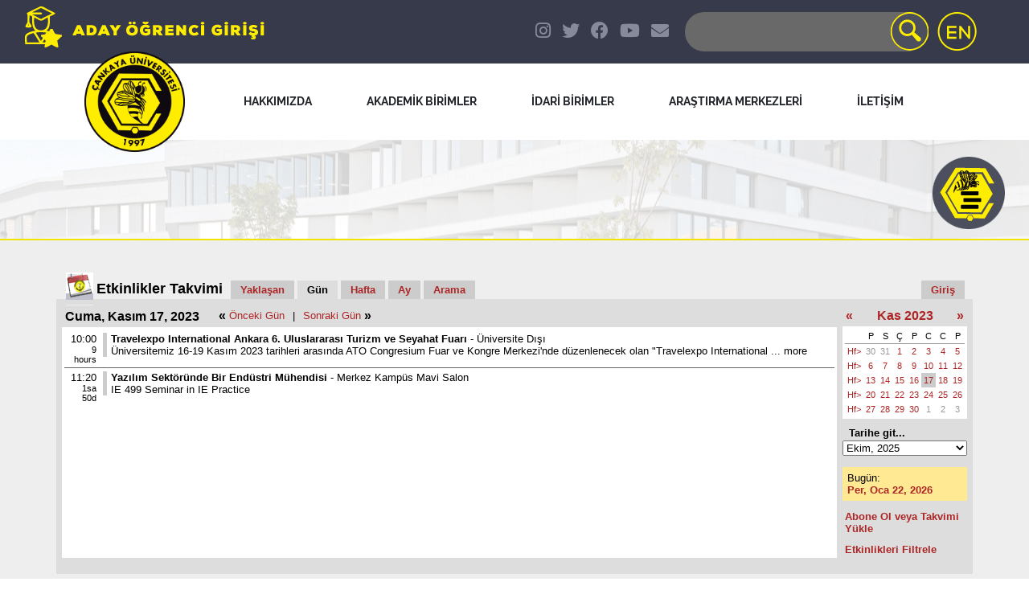

--- FILE ---
content_type: text/html; charset=UTF-8
request_url: https://www.cankaya.edu.tr/takvim/main.php?calendarid=default&view=day&timebegin=2023-11-17+12%3A00%3A00
body_size: 9782
content:
<!DOCTYPE HTML PUBLIC "-//W3C//DTD HTML 4.01 Transitional//EN">
	<html>
		<head>
		<title>Etkinlikler Takvimi Gün: Cuma, Kasım 17, 2023 &Ccedil;ankaya &Uuml;niversitesi</title>
		<meta http-equiv="Content-Type" content="text/html; charset=UTF-8">
		<meta content="en-us" http-equiv=language>
					<meta name="robots" content="noindex,follow">
				<link rel="alternate" type="application/rss+xml" title="" href="https://www.cankaya.edu.tr/takvim/export/export.php?calendarid=default&format=rss2_0&timebegin=upcoming">
		<script type="text/javascript" src="scripts/browsersniffer.js"></script>
		<script type="text/javascript" src="scripts/general.js"></script>
		<script type="text/javascript" src="scripts/update.js"></script>
		<script type="text/javascript" src="scripts/colorpicker/colorpicker.js"></script>
		<script type="text/javascript"><!--
		// If the browser does not support try/catch, then do not let it run the ChangeCalendar() scripts.
		if (is_ie3 || is_ie4 || is_js < 1.3) {
			document.write("<s"+"cript type=\"text/javascript\">function ChangeCalendar() { return true; }</s"+"cript>");
		}
		else {
			document.write("<s"+"cript type=\"text/javascript\" src=\"scripts/http.js\"></s"+"cript>");
			document.write("<s"+"cript type=\"text/javascript\" src=\"scripts/main.js\"></s"+"cript>");
		}
		//--></script>
		<!--[if lt IE 7]><style type="text/css">img, .png { behavior: url(scripts/iepngfix.htc); }</style><![endif]-->
		<!--<link href="stylesheet.php" rel="stylesheet" type="text/css">-->
		<link href="calendar.css.php" rel="stylesheet" type="text/css" media="screen">
		<link href="print.css" rel="stylesheet" type="text/css" media="print">
		<!--[if lte IE 6]><style>
		#RightColumn #MonthTable div.DayNumber a { height: 1em; }
		</style><![endif]-->
		
<!-- Start Calendar HTML Header -->
        <meta name="google-site-verification" content="t64Oikbu4jkgKhtFqJ6GKgdqoG16NvEZchgnFXL6LCs" />
        <meta name="msvalidate.01" content="2C392767628B2A5E1E87C0547D1C649C" />
        <meta name="yandex-verification" content="9d4f085999a3fc23" />
        <!-- Google Tag Manager -->
    <!-- Global site tag (gtag.js) - Google Analytics -->
    <script async src="https://www.googletagmanager.com/gtag/js?id=UA-3364871-1"></script>
    <script>
      window.dataLayer = window.dataLayer || [];
      function gtag(){dataLayer.push(arguments);}
      gtag('js', new Date());

      gtag('config', 'UA-3364871-1');
    </script>
        <!-- End Google Tag Manager -->
        <!-- Facebook Pixel Code -->
        <script>
        !function(f,b,e,v,n,t,s)
        {if(f.fbq)return;n=f.fbq=function(){n.callMethod?
        n.callMethod.apply(n,arguments):n.queue.push(arguments)};
        if(!f._fbq)f._fbq=n;n.push=n;n.loaded=!0;n.version='2.0';
        n.queue=[];t=b.createElement(e);t.async=!0;
        t.src=v;s=b.getElementsByTagName(e)[0];
        s.parentNode.insertBefore(t,s)}(window,document,'script',
        'https://connect.facebook.net/en_US/fbevents.js');
         
        fbq('init', '554221798817305');
        fbq('track', 'PageView');
        </script>
        <noscript>
        <img height="1" width="1"
        src="https://www.facebook.com/tr?id=554221798817305&ev=PageView
        &noscript=1"/>
        </noscript>
        <!-- End Facebook Pixel Code -->

        <meta charset="UTF-8">

    <title>Çankaya Üniversitesi</title>
        <meta name="keywords" content="Çankaya Üniversitesi,üniversite,vakıf üniversitesi,Çankaya,Cankaya,eğitim,Türkiye Erasmus,Ankara 
Erasmus,Erasmus,araştırma,bilim,konferans,sempozyum,lisans,yüksek lisans,master,doktora,enstitü,fen bilimleri,sosyal bilimler,kütüphane,bilgi işlem,spor,basketbol,spor kulübü,uluslararası 
ilişkiler ofisi" />

        <meta name="description" content="Çankaya Üniversitesi Web Sitesi. Sıtkı Alp Eğitim Vakfı tarafından 1997 yılında kurulan Çankaya Üniversitesi 1997-1998 öğretim yılında faaliyetine 
başlamıştır. Üniversitemiz 5 fakülte,2 enstitü,2 meslek yüksekokulu ve 7 araştırma uygulama merkezi ile hizmet vermektedir." />

        <meta name="author" content="Çankaya Üniversitesi Bilgi İşlem Müdürlüğü" />
        <meta name="ROBOTS" content="ALL" />

        <meta name="viewport" content="width=device-width, initial-scale=1, maximum-scale=1">
    <link rel="stylesheet" href="https://www.cankaya.edu.tr/css/font-mavenpro.css">

    <link rel="manifest" href="https://www.cankaya.edu.tr/site.webmanifest">
    <link rel="icon" href="https://www.cankaya.edu.tr/favicon.ico" type="image/x-icon" />

    <link rel="stylesheet" href="https://www.cankaya.edu.tr/css/normalize.css">
    <link rel="stylesheet" href="https://www.cankaya.edu.tr/css/main.css">
    <link rel="stylesheet" href="https://www.cankaya.edu.tr/css/bootstrap.min.css">
    <link rel="stylesheet" href="https://www.cankaya.edu.tr/css/style2020.css">
    <link rel="stylesheet" href="https://www.cankaya.edu.tr/css/cookiealert.css">

    <link href="https://www.cankaya.edu.tr/css/lightslider.css" rel="stylesheet" />

    <script src='https://www.cankaya.edu.tr/js/jquery.min.js'></script>
    <script src='https://www.cankaya.edu.tr/js/bootstrap.min.js'></script>
    <script src="https://www.cankaya.edu.tr/js/fontawesome.js"></script>
    <script src="https://www.cankaya.edu.tr/js/script.js"></script>

    <script src="https://www.cankaya.edu.tr/js/lightslider.js"></script>

    <script>
        $(document).ready(function () {
            $('#duyuru').lightSlider({
                gallery: false,
                item: 1,
                thumbItem: 0,
                slideMargin: 0,
                speed: 500,
                auto: true,
                loop: true,
                onSliderLoad: function () {
                    $('#duyuru').removeClass('cS-hidden');
                }
            });
            $('#haber').lightSlider({
                gallery: false,
                item: 1,
                thumbItem: 0,
                slideMargin: 0,
                speed: 500,
                auto: true,
                loop: true,
                onSliderLoad: function () {
                    $('#haber').removeClass('cS-hidden');
                }
            });
            $('#etkinlik').lightSlider({
                gallery: false,
                item: 1,
                thumbItem: 0,
                slideMargin: 0,
                speed: 500,
                auto: true,
                loop: true,
                onSliderLoad: function () {
                    $('#etkinlik').removeClass('cS-hidden');
                }
            });
        });
    </script>

    <script>
        $(document).ready(function () {
            $("#rightBtn").slideUp(100).delay(500).fadeIn(1000);
        });

        function showMenu() {
            if (window.matchMedia('(max-width: 768px)').matches) {
                document.getElementById('rightNavbar').style.width = '215px';
            } else if (window.matchMedia('(min-width: 769px)').matches) {
                document.getElementById('rightNavbar').style.width = '225px';
            }
        }

        function closeMenu() {
            document.getElementById('rightNavbar').style.width = '0px';
        }

        function scrollFunction() {
            document.getElementById('rightNavbar').style.width = '0px';
        }
    </script>
<!-- End Calendar HTML Header -->

	</head>
	<!--<body leftMargin="0" topMargin="0" marginheight="0" marginwidth="0">-->
	
		
<!-- Start Calendar Header -->
<body onscroll="scrollFunction()">
    <div id="rightBtn" title="HIZLI MENÜ" onmouseover="showMenu()" onclick="showMenu()"></div>
    <div id="rightNavbar" onmouseleave="closeMenu()">
        <a class="closebtn" onclick="closeMenu()">&times;</a>
        <div style="height:20px"></div>
        <a href="https://webmail.cankaya.edu.tr/"> WEB MAIL</a>
        <a href="https://www.cankaya.edu.tr/arama/rehberara.php"> TELEFON REHBERİ</a>
        <a href="https://sql.cankaya.edu.tr/"> ÖĞRENCİ BİLGİ SİSTEMİ</a>
        <a href="https://www.cankaya.edu.tr/dersler/index.php"> AÇILAN DERSLER</a>
        <a href="https://webonline.cankaya.edu.tr/"> UZAKTAN EĞİTİM</a>
        <a href="https://www.cankaya.edu.tr/kampuste_yasam/index.php"> KAMPÜSTE YAŞAM</a>
        <a href="http://www.cankaya-elibrary.com/Cankaya"> KÜTÜPHANE PORTALI</a>
        <a href="https://www.cankaya.edu.tr/duyuru/servis.php"> ULAŞIM</a>
    </div>
     <div class="container-fluid" style="background-color: #373a4b!important;">
        <div class="row">
            <div class="col-xs-12 col-md-6">
                <div class="top__left">
                    <a class="nav-link" href="http://aday.cankaya.edu.tr/">
                        <img class="adayLogo" src="https://www.cankaya.edu.tr/img/aday.png" alt="Aday Öğrenci">
                    </a>
                </div>
            </div>
            <div class="col-xs-12 col-md-6 col-centered">
                <div class="top__right">
                    <div class="form-inline my-2 my-lg-0">
                        <div class="input-group">
                            <div class="social-icons">
                                <a href="https://www.instagram.com/cankaya_universitesi/" target="_blank" class="fab fa-instagram social"></a>
                                <a href="https://twitter.com/cankayau" target="_blank" class="fab fa-twitter social"></a>
                                <a href="https://www.facebook.com/universitycankaya" target="_blank" class="fab fa-facebook social"></a>
                                <a href="https://www.youtube.com/channel/UC-tjT4BTXFKG62681-EVtIg" target="_blank" class="fab fa-youtube social"></a>
                                <a href="mailto:webadmin@cankaya.edu.tr" target="_blank" class="fa fa-envelope social"></a>
                            </div>
                            <div class="input-group">
                                <form class="form-inline" role="search" action="https://www.google.com/search" style="margin-block-end:0px;">
                                                                        <input type=hidden name=domains value="cankaya.edu.tr" />
                                                <input id=esc type=hidden name=sitesearch value="cankaya.edu.tr" checked >
                                    <input name="q" class="searchInput" type="text" placeholder="" aria-label="Search" />
                                    <input class="search" type="image" src="https://www.cankaya.edu.tr/img/btn-search2.png">
                                    
                                </form>
                                                                <a href="http://www.cankaya.edu.tr/index_en.php" class="languageBtn"><img src="https://www.cankaya.edu.tr/img/en.png"></a>
                            </div>
                        </div>
                    </div>
                </div>
            </div>
        </div>
    </div>

    <header class="light">
        <div class="container-fluid">
            <div class="row">
                <nav role="navigation">
                    <a href="javascript:void(0);" class="ic menu" tabindex="1">
                        <span class="line"></span>
                        <span class="line"></span>
                        <span class="line"></span>
                    </a>
                    <a href="javascript:void(0);" class="ic close"></a>
                    <a href="https://www.cankaya.edu.tr/">
                        <img id="logo" src="https://www.cankaya.edu.tr/img/logo.png" alt="Çankaya Logo">
                    </a>
                    <ul class="main-nav">
                        <li class="top-level-link">
                            <a class="mega-menu"><span>HAKKIMIZDA</span></a>
                            <div class="sub-menu-block">
                                <div class="row">
                                    <div class="col-md-4 col-lg-4 col-xl-4 col-sm-12 column">
                                        <h2 class="sub-menu-head">Üniversite Hakkında</h2>
                                        <ul class="sub-menu-lists">
                                            <li><a href="https://www.cankaya.edu.tr/universite/tarihce.php">Tarihçe</a></li>
                                            <li><a href="https://www.cankaya.edu.tr/universite/genelbilgiler.php">Genel Bilgiler</a></li>
                                            <li><a href="https://www.cankaya.edu.tr/universite/misyonvizyon.php">Vizyon, Misyon ve Temel Değerler</a></li>
                                            <li><a href="https://www.cankaya.edu.tr/universite/mutevelli.php">Mütevelli Heyeti</a></li>
                                            <li><a href="https://www.cankaya.edu.tr/universite/mutevelli-baskani-mesaji.php">Mütevelli Heyeti Başkanının Mesajı</a></li>
                                            <li><a href="https://www.cankaya.edu.tr/universite/rektor-mesaji.php">Rektörün Mesajı</a></li>
                                            <li><a href="https://www.cankaya.edu.tr/images/Organizasyon_Semasi.jpg">Organizasyon Şeması</a></li>
                                        </ul>
                                    </div>
                                    <div class="col-md-4 col-lg-4 col-xl-4 col-sm-12 column">
                                        <h2 class="sub-menu-head">Üniversite Yönetimi</h2>
                                        <ul class="sub-menu-lists">
                                            <li><a href="http://rektorluk.cankaya.edu.tr">Rektörlük</a></li>
                                            <li><a href="http://rektorluk.cankaya.edu.tr">Rektör Yardımcılıkları</a></li>
                                            <li><a href="http://genelsekreterlik.cankaya.edu.tr/">Genel Sekreterlik</a></li>
                                            <li><a href="https://www.cankaya.edu.tr/universite/senato.php">Senato Üyeleri</a></li>
                                            <li><a href="https://www.cankaya.edu.tr/universite/ykurulu.php">Üniversite Yönetim Kurulu Üyeleri</a></li>
                                            <li><a href="https://www.cankaya.edu.tr/universite/akademik.php">Akademik Yöneticiler</a></li>
                                            <li><a href="https://www.cankaya.edu.tr/universite/idari.php">İdari Yöneticiler</a></li>
                                            <li><a href="http://etik.cankaya.edu.tr/">Bilimsel Araştırma ve Yayın Etiği Kurulu</a></li>
                                        </ul>
                                    </div>
                                    <div class="col-md-4 col-lg-4 col-xl-4 col-sm-12 column">
                                        <h2 class="sub-menu-head">Mevzuat</h2>
                                        <ul class="sub-menu-lists">
                                            <li><a href="http://kutuphane.cankaya.edu.tr/yonetmelikler/">Yönetmelikler</a></li>
                                            <li><a href="http://kutuphane.cankaya.edu.tr/yonergeler/">Yönergeler</a></li>
                                            <li><a href="https://pdb.cankaya.edu.tr/is-sagligi-ve-guvenligi/">İş Sağlığı ve Güvenliği</a></li>
                                            <li><a href="http://kalite.cankaya.edu.tr/kisisel-verilerin-korunmasi/">Kişisel Verilerin Korunması Kanunu</a></li>
                                            <li><a href="http://kalite.cankaya.edu.tr/">Kalite Güvence Sistemi</a></li>
                                        </ul>
                                    </div>
                                </div>
                            </div>
                        </li>

                        <li class="top-level-link">
                            <a class="mega-menu"><span>AKADEMİK BİRİMLER</span></a>
                            <div class="sub-menu-block">
                                <div class="row">
                                    <div class="col-md-4 col-lg-4 col-xl-4 col-sm-12 column">
                                        <h2 class="sub-menu-head"><a href="http://fef.cankaya.edu.tr/">Fen-Edebiyat Fakültesi</a></h2>
                                        <ul class="sub-menu-lists">
                                            <li><a href="http://ell.cankaya.edu.tr/">İngiliz Dili ve Edebiyatı Bölümü</a></li>
                                            <li><a href="http://math.cankaya.edu.tr/">Matematik Bölümü</a></li>
                                            <li><a href="http://mtb.cankaya.edu.tr/">İngilizce Mütercim ve Tercümanlık</a></li>
                                            <li><a href="http://psy.cankaya.edu.tr/">Psikoloji Bölümü</a></li>
                                        </ul>
                                        <br />
                                        <h2 class="sub-menu-head"><a href="http://iibf.cankaya.edu.tr/">İktisadi ve İdari Bilimler Fakültesi</a></h2>
                                        <ul class="sub-menu-lists">
                                            <li><a href="http://bf.cankaya.edu.tr/">Bankacılık ve Finans Bölümü</a></li>
                                            <li><a href="http://hir.cankaya.edu.tr/">Halkla İlişkiler ve Reklamcılık Bölümü</a></li>
                                            <li><a href="http://iktisat.cankaya.edu.tr/">İktisat Bölümü</a></li>
                                            <li><a href="http://man.cankaya.edu.tr/">İşletme Bölümü</a></li>
                                            <li><a href="http://sbu.cankaya.edu.tr/">Siyaset Bilimi ve Uluslararası İlişkiler Bölümü</a></li>
                                            <li><a href="http://intt.cankaya.edu.tr/">Uluslararası Ticaret ve Finansman Bölümü</a></li>
                                        </ul>
                                        <br />
                                        <h2 class="sub-menu-head"><a href="http://hukuk.cankaya.edu.tr/">Hukuk Fakültesi</a></h2>
                                        <ul class="sub-menu-lists">
                                            <li><a href="http://hukuk.cankaya.edu.tr/">Hukuk</a></li>
                                        </ul>
                                    </div>
                                    <div class="col-md-4 col-lg-4 col-xl-4 col-sm-12 column">
                                        <h2 class="sub-menu-head"><a href="http://mimarlik.cankaya.edu.tr/">Mimarlık Fakültesi</a></h2>
                                        <ul class="sub-menu-lists">
                                            <li><a href="http://inar.cankaya.edu.tr/">İç Mimarlık Bölümü</a></li>
                                            <li><a href="http://arch.cankaya.edu.tr/">Mimarlık Bölümü</a></li>
                                            <li><a href="http://crp.cankaya.edu.tr/">Şehir ve Bölge Planlama Bölümü</a></li>
                                        </ul>
                                        <br />
                                        <h2 class="sub-menu-head"><a href="http://muhf.cankaya.edu.tr/">Mühendislik Fakültesi</a></h2>
                                        <ul class="sub-menu-lists">
                                            <li><a href="http://ceng.cankaya.edu.tr/">Bilgisayar Mühendisliği Bölümü</a></li>
                                            <li><a href="http://ece.cankaya.edu.tr/">Elektronik ve Haberleşme Mühendisliği Bölümü</a></li>
                                            <li><a href="http://eee.cankaya.edu.tr/">Elektrik-Elektronik Mühendisliği Bölümü</a></li>
                                            <li><a href="http://ie.cankaya.edu.tr/index_tr.html">Endüstri Mühendisliği Bölümü</a></li>
                                            <li><a href="http://ce.cankaya.edu.tr/">İnşaat Mühendisliği Bölümü</a></li>
                                            <li><a href="http://me.cankaya.edu.tr/">Makine Mühendisliği Bölümü</a></li>
                                            <li><a href="http://malzeme.cankaya.edu.tr/">Malzeme Bilimi ve Mühendisliği Bölümü</a></li>
                                            <li><a href="http://mece.cankaya.edu.tr/">Mekatronik Mühendisliği Bölümü</a></li>
                                            <li><a href="http://yazilim.cankaya.edu.tr/">Yazılım Mühendisliği Bölümü</a></li>
                                        </ul>
                                    </div>
                                    <div class="col-md-4 col-lg-4 col-xl-4 col-sm-12 column">
                                        <h2 class="sub-menu-head"><a href="https://www.cankaya.edu.tr/akademik_birimler/enstituler.php">Enstitüler</a></h2>
                                        <ul class="sub-menu-lists">
                                            <li><a href="http://fbe.cankaya.edu.tr/">Fen Bilimleri Enstitüsü</a></li>
                                            <li><a href="http://sbe.cankaya.edu.tr/">Sosyal Bilimler Enstitüsü</a></li>
                                        </ul>
                                        <br />
                                        <ul class="sub-menu-lists">
                                            <li><a href="http://adalet.cankaya.edu.tr/">Adalet Meslek Yüksekokulu</a></li>
                                            <li><a href="http://myo.cankaya.edu.tr/">Çankaya Meslek Yüksekokulu</a></li>
                                            <li><a href="http://odb.cankaya.edu.tr/">Ortak Dersler Bölümü</a></li>
                                            <li><a href="http://ydb.cankaya.edu.tr/">Yabancı Diller Bölümü</a></li>
                                            <li style="padding-top:10px;">
                                                <a href="https://www.cankaya.edu.tr/akademik_takvim/index.php"><i class="fa fa-calendar-alt" style="font-size:24px;"></i> Akademik Takvim</a>
                                            </li>
                                            <li style="padding-top:10px;">
                                                <a href="https://www.cankaya.edu.tr/yeterlilikler/"><i class="fa fa-align-justify" style="font-size:24px;"></i> Akademik Yeterlilikler</a>
                                            </li>
                                            <li style="padding-top:10px;">
                                                <a href="https://bilgipaketi.cankaya.edu.tr/Home"><i style="font-size: 24px;" class="fa fa-info-circle"></i> Bilgi Paketi</a>
                                            </li>
                                            <li style="padding-top:10px;">
                                                <a href="https://www.cankaya.edu.tr/dersler/"><i style="font-size: 24px;" class="fa fa-folder-open"></i> Açılan Dersler</a>
                                            </li>
                                            <li style="padding-top:10px;">
                                                <a href="https://webonline.cankaya.edu.tr/"><i class="fa fa-laptop" style="font-size:24px;"></i> Webonline</a>
                                            </li>
                                            <li style="padding-top:10px;">
                                                <a href="https://www.cankaya.edu.tr/konfs_ve_semps/index.php"><i class="fa fa-certificate" style="font-size:24px;"></i> Konferanslar</a>
                                            </li>
                                        </ul>
                                    </div>
                                </div>

                            </div>
                        </li>

                        <li class="top-level-link">
                            <a class="mega-menu"><span>İDARİ BİRİMLER</span></a>
                            <div class="sub-menu-block">
                                <div class="row">
                                    <div class="col-md-4 col-lg-4 col-xl-4 col-sm-12 column">
                                        <h2 class="sub-menu-head">Daire Başkanlıkları</h2>
                                        <ul class="sub-menu-lists">
                                            <li><a href="http://bim.cankaya.edu.tr/">Bilgi İşlem Daire Başkanlığı</a></li>
                                            <li><a href="http://bmidb.cankaya.edu.tr/">Bütçe ve Mali İşler Daire Başkanlığı</a></li>
                                            <li><a href="http://oim.cankaya.edu.tr/">Öğrenci İşleri Daire Başkanlığı</a></li>
                                            <li><a href="http://pdb.cankaya.edu.tr/">Personel Daire Başkanlığı</a></li>
                                            <li><a href="http://tanitimvekulturdairebaskanligi.cankaya.edu.tr/">Tanıtım ve Kültür Daire Başkanlığı</a></li>
                                        </ul>
                                    </div>
                                    <div class="col-md-4 col-lg-4 col-xl-4 col-sm-12 column">
                                        <h2 class="sub-menu-head">Müdürlükler</h2>
                                        <ul class="sub-menu-lists">
                                            <li><a href="http://bim.cankaya.edu.tr/">Bilgi İşlem Şube Müdürlüğü</a></li>
                                            <li><a href="http://bmm.cankaya.edu.tr/">Bütçe ve Muhasebe Müdürlüğü</a></li>
                                            <li><a href="http://dhm.cankaya.edu.tr/">Destek Hizmetleri Müdürlüğü</a></li>
                                            <li><a href="http://iro.cankaya.edu.tr/">Dış İlişkiler ve Erasmus Müdürlüğü</a></li>
                                            <li><a href="http://dm.cankaya.edu.tr/">Donatım Müdürlüğü</a></li>
                                            <li><a href="http://gm.cankaya.edu.tr/">Güvenlik Müdürlüğü</a></li>
                                            <li><a href="http://kutuphane.cankaya.edu.tr/">Kütüphane Müdürlüğü</a></li>
                                            <li><a href="http://kultur.cankaya.edu.tr/">Kültürel ve Sosyal İşler Şube Müdürlüğü</a></li>
                                            <li><a href="http://yurt.cankaya.edu.tr/">Öğrenci Yurtlar Müdürlüğü</a></li>
                                            <li><a href="http://spor.cankaya.edu.tr/">Spor İşleri Şube Müdürlüğü</a></li>
                                            <li><a href="http://tanitim.cankaya.edu.tr/">Tanıtım Şube Müdürlüğü</a></li>
                                            <li><a href="http://ytim.cankaya.edu.tr/">Yapı ve Teknik İşler Müdürlüğü</a></li>
                                        </ul>
                                    </div>
                                    <div class="col-md-4 col-lg-4 col-xl-4 col-sm-12 column">
                                        <h2 class="sub-menu-head">Birimler</h2>
                                        <ul class="sub-menu-lists">
                                            <li><a href="http://kultur.cankaya.edu.tr/engelli-ogrenci-birimi/">Engelli Öğrenci Birimi</a></li>
                                            <li><a href="http://evrak.cankaya.edu.tr/">Evrak-Arşiv Birimi</a></li>
                                            <li><a href="http://hm.cankaya.edu.tr/">Hukuk Müşavirliği</a></li>
                                            <li><a href="http://www.mevlana.cankaya.edu.tr/">Mevlana Ofisi Birimi</a></li>
                                            <li><a href="http://pdrm.cankaya.edu.tr/">Psikolojik Danışma ve Rehberlik Merkezi</a></li>
                                            <li><a href="http://saglik.cankaya.edu.tr/">Sağlık Merkezi</a></li>
                                            <li><a href="http://santral.cankaya.edu.tr/">Telefon Santrali</a></li>
                                            <li><a href="http://www.cankaya.edu.tr/duyuru/servis.php">Ulaşım Hizmetleri Birimi</a></li>
                                        </ul>
                                    </div>
                                </div>
                            </div>
                        </li>

                        <li class="top-level-link">
                            <a class="mega-menu"><span>ARAŞTIRMA MERKEZLERİ</span></a>
                            <div class="sub-menu-block">
                                <div class="row">
                                    <div class="col-md-12 col-lg-12 col-sm-12 column">
                                    <h2 class="sub-menu-head"><a href="https://www.cankaya.edu.tr/arastirma_merkezleri/index.php">Araştırma Merkezleri</a></h2>
                                    </div>
                                    <div class="col-md-6 col-lg-6 col-xl-6 col-sm-12 column">
                                        <ul class="sub-menu-lists">
                                            <li><a href="https://acom.cankaya.edu.tr/">Alternatif Uyuşmazlık Çözüm Yolları Uygulama ve Araştırma Merkezi</a></li>
                                            <li><a href="http://aaum.cankaya.edu.tr/">Atatürk İlkeleri ve İnkılap Tarihi Araştırma ve Uygulama Merkezi </a></li>
                                            <li><a href="http://tto.cankaya.edu.tr/">Çankaya Üniversitesi KOSGEB Teknoloji Geliştirme Merkezi</a></li>
                                            <li><a href="http://tto.cankaya.edu.tr/">Çankaya Üniversitesi Kuluçka Merkezi</a></li>
                                            <li><a href="http://hadum.cankaya.edu.tr/">Hukuk Araştırma Danışma ve Uygulama Merkezi</a></li>
                                        </ul>
                                    </div>
                                    <div class="col-md-6 col-lg-6 col-xl-6 col-sm-12 column">
                                        <ul class="sub-menu-lists">
                                            <li><a href="http://kadum.cankaya.edu.tr/">Kadın Çalışmaları Uygulama ve Araştırma Merkezi</a></li>
                                            <li><a href="http://kentmer.cankaya.edu.tr/">Kent, Bölge, Çevre Uygulama ve Araştırma Merkezi</a></li>
                                            <li><a href="http://sedam.cankaya.edu.tr/">Sürekli Eğitim, Danışma, Araştırma ve Uygulama Merkezi</a></li>
                                            <li><a href="http://tto.cankaya.edu.tr/">Teknoloji Transfer Ofisi Uygulama ve Araştırma Merkezi</a></li>
                                        </ul>
                                    </div>
                                </div>
                            </div>
                        </li>

                        <li class="top-level-link">
                            <a class="mega-menu"><span>İLETİŞİM</span></a>
                            <div class="sub-menu-block">
                                <div class="row">
                                    <div class="col-md-4 col-lg-4 col-xl-4 col-sm-12 column">
                                        <h2 class="sub-menu-head"><a href="https://www.cankaya.edu.tr/universite/iletisim.php">Genel İletişim</a></h2>
                                        <ul class="sub-menu-lists">
                                            <li><a href="https://www.cankaya.edu.tr/universite/merkez-kampus-iletisim.php">Merkez Kampüs</a></li>
                                            <li><a href="https://www.cankaya.edu.tr/universite/balgat-kampus-iletisim.php">Balgat Kampüs</a></li>
                                        </ul>
                                    </div>
                                    <div class="col-md-4 col-lg-4 col-xl-4 col-sm-12 column">
                                        <h2 class="sub-menu-head">Birimlerle İletişim</h2>
                                        <ul class="sub-menu-lists">
                                            <li><a href="https://www.cankaya.edu.tr/universite/akademik-birimler-iletisim.php">Akademik Birimler İletişim</a></li>
                                            <li><a href="https://www.cankaya.edu.tr/universite/idari-birimler-iletisim.php">İdari Birimler İletişim</a></li>
                                            <li><a href="https://www.cankaya.edu.tr/universite/ogrenci-isleri-iletisim.php">Öğrenci İşleri İletişim</a></li>
                                            <li><a href="https://www.cankaya.edu.tr/universite/tanitim-iletisim.php">Tanıtım Şube Müdürlüğü İletişim</a></li>
                                            <li><a href="https://www.cankaya.edu.tr/universite/kurumsal-iletisim.php">Kurumsal İletişim</a></li>
                                        </ul>
                                    </div>
                                    <div class="col-md-4 col-lg-4 col-xl-4 col-sm-12 column">
                                        <h2 class="sub-menu-head">Elektronik İletişim</h2>
                                        <ul class="sub-menu-lists">
                                            <li><a href="https://www.cankaya.edu.tr/universite/sosyal-medya.php">Sosyal Medya</a></li>
                                            <li><a href="https://www.cankaya.edu.tr/universite/bize-ulasin.php">Bize Ulaşın</a></li>
                                        </ul>
                                    </div>
                                </div>
                            </div>
                        </li>
                    </ul>
                </nav>
            </div>
        </div>
    </header>
        <div style="max-width: 100%">
        <div class="main-title">
            <div class="container">
                <h1 class="main-title__primary"><?php echo $title; ?></h1>
            </div>
        </div>
    </div>
        <div class="page_content">
        <div class="container" style="padding: 20px 0 20px 0;">
            <div class="row">
                <div class="col-md-12">
<!-- End Calendar Header -->

		
	<div id="CalendarBlock">
	
	<!-- Start of Top Navi Table -->
	<table id="TopNaviTable" width="100%" border="0" cellpadding="3" cellspacing="0">
		<tr>
			<td class="TopNavi-ColorPadding">&nbsp;&nbsp;&nbsp;</td>
			<td id="TopNavi-Logo" valign="bottom"><a href="main.php?calendarid=default&view=upcoming"><img src="images/logo.gif" alt="" width="34" height="34" border="0"></a></td>
			<td class="TopNavi-ColorPadding" width="100%" valign="bottom">
				<table width="100%" border="0" cellpadding="6" cellspacing="0">
					<tr>
						<td id="NaviBar-CalendarTitle" valign="bottom" nowrap><a href="main.php?calendarid=default&view=upcoming">Etkinlikler Takvimi</a></td>
													<td valign="bottom"  class="NaviBar-Tab"><div><a href="main.php?calendarid=default&view=upcoming" >Yaklaşan</a></div></td>
												<td valign="bottom" id="NaviBar-Selected" class="NaviBar-Tab"><div>Gün</div></td>
						<td valign="bottom"  class="NaviBar-Tab hidden-xs"><div><a href="main.php?calendarid=default&view=week&timebegin=2023-11-17+12%3A00%3A00" >Hafta</a></div></td>
													<td valign="bottom"  class="NaviBar-Tab hidden-xs"><div><a href="main.php?calendarid=default&view=month&timebegin=2023-11-17+12%3A00%3A00">Ay</a></div></td>
												<td valign="bottom"  class="NaviBar-Tab hidden-xs"><div><a href="main.php?calendarid=default&view=search">Arama</a></div></td>
						<td width="100%">&nbsp;</td>						<td valign="bottom"  class="NaviBar-Tab hidden-xs"><div><a href="https://www.cankaya.edu.tr/takvim/update.php">Giriş</a></div></td>
						<td>&nbsp;</td>
						<td>&nbsp;</td>
					</tr>
				</table>
			</td>
		</tr>
	</table>
	<!-- End of Top Navi Table -->
	<table id="CalendarTable" width="100%" border="0" cellpadding="8" cellspacing="0">
<tr>
	

<!-- Start Body Column -->
<td id="CalRightCol" width="100%" valign="top" >
	
	<!-- Start Filter and Search Keyword Notice -->
		<!-- End Filter and Search Keyword Notice -->
	
	<!-- Start Date/Title and Next/Prev Navi -->
	<div id="TitleAndNavi" >
	<table border="0" cellpadding="4" cellspacing="0">
		<tr>
			<td id="DateOrTitle"><h2>Cuma, Kasım 17, 2023</h2></td>
			<td id="NavPreviousNext" align="right"><table border="0" cellspacing="0" cellpadding="0">
	<tr>
		<td><b>&laquo;</b></td>
		<td style="padding-right: 8px;"><a href="main.php?calendarid=default&view=day&timebegin=2023-11-16+12%3A00%3A00" >Önceki Gün</a></td>
		<td>|</td>
		<td style="padding-left: 8px;" align="right"><a href="main.php?calendarid=default&view=day&timebegin=2023-11-18+12%3A00%3A00" >Sonraki Gün</a></td>
		<td><b>&raquo;</b></td>
	</tr>
</table></td>
		</tr>
	</table>
	</div>
	<!-- End Date/Title and Next/Prev Navi -->
	
	<!-- Start Body -->
	<table width="100%" border="0" cellpadding="8" cellspacing="0">
		<tr>
			<td id="CalendarContent"><!-- Start Day Body --><table id="DayTable" width="100%" cellpadding="6" cellspacing="0" border="0"><tr valign="top">
<td width="1%" align="right" valign="top" nowrap" class="TimeColumn-Past">&nbsp;10:00<br><i>9 hours</i></td>
<td width="98%" class="DataColumn-Past"><div class="EventLeftBar"><b><a href="main.php?calendarid=default&view=event&eventid=1699951251745-0002&timebegin=2023-11-17+12%3A00%3A00">Travelexpo International Ankara 6. Uluslararası Turizm ve Seyahat Fuarı</a></b>  - Üniversite Dışı<br>Üniversitemiz 16-19 Kasım 2023 tarihleri arasında ATO Congresium Fuar ve Kongre Merkezi'nde düzenlenecek olan "Travelexpo International ... 
<a href="main.php?calendarid=default&view=event&eventid=1699951251745-0002&timebegin=2023-11-17+12%3A00%3A00">more</a> 
</div></td>
</tr>
<tr valign="top" class="BorderTop">
<td width="1%" align="right" valign="top" nowrap" class="TimeColumn-Past">&nbsp;11:20<br><i>1sa 50d</i></td>
<td width="98%" class="DataColumn-Past"><div class="EventLeftBar"><b><a href="main.php?calendarid=default&view=event&eventid=1699871514065&timebegin=2023-11-17+12%3A00%3A00">Yazılım Sektöründe Bir Endüstri Mühendisi</a></b>  - Merkez Kampüs Mavi Salon<br>IE 499 Seminar in IE Practice 
</div></td>
</tr>
</table><!-- End Day Body --></td>
		</tr>
	</table>
	<!-- End Body -->

</td>
<!-- End Body Column -->
<!-- Start Left Column -->
<td id="CalLeftCol" valign="top" style="padding-right: 7px;" class="hidden-xs">
	<div id="LittleCalendarContainer">
		<!-- Start Month Selector -->
	<table id="MonthSelector" width="100%" border="0" cellpadding="3" cellspacing="0">
		<tr>
			<!-- Left Arrow Button -->
			<td align="left" valign="middle" width="17"><div id="LeftArrowButton"><a title="Önceki Ay" href="main.php?calendarid=default&view=day&timebegin=2023-10-01+12%3A00%3A00" onclick="return ChangeCalendar('Left','main_littlecalendar.php?view=day&littlecal=2023-10-01+12%3A00%3A00&timebegin=2023-11-17+12%3A00%3A00');"><b>&laquo;</b></a></div><div id="LeftArrowButtonDisabled" style="display: none;"><b>&laquo;</b></div></td>
			<!-- Date Label -->
			<td align="center" nowrap valign="middle"><b><a href="main.php?calendarid=default&view=month&amp;timebegin=2023-11-01+12%3A00%3A00">Kas 2023</a></b></td>
			<!-- Right Arrow Button -->
			<td align="right" valign="middle" width="17"><div id="RightArrowButton"><a title="Sonraki Ay" href="main.php?calendarid=default&view=day&timebegin=2023-12-01+12%3A00%3A00" onclick="return ChangeCalendar('Right','main_littlecalendar.php?view=day&littlecal=2023-12-01+12%3A00%3A00&timebegin=2023-11-17+12%3A00%3A00');"><b>&raquo;</b></a></div><div id="RightArrowButtonDisabled" style="display: none;"><b>&raquo;</b></div></td>
		</tr>
	</table>
	<!-- End Month Selector -->
		<!-- Start Little Calendar -->
	<div id="LittleCalendar-Padding">
	<table id="LittleCalendar" border="0" cellpadding="3" cellspacing="0">
		<!-- Start Calendar Column Titles (Names of the day of the week) -->
		<thead>
		<tr>
			<td align="center" width="16%" nowrap>&nbsp;</td>
						<td align="center" width="12%" nowrap>P</td>
			<td align="center" width="12%" nowrap>S</td>
			<td align="center" width="12%" nowrap>Ç</td>
			<td align="center" width="12%" nowrap>P</td>
			<td align="center" width="12%" nowrap>C</td>
			<td align="center" width="12%" nowrap>C</td>
							<td align="center" width="12%" nowrap>P</td>
					</tr>
		</thead>
		<!-- End Calendar Column Titles -->
		
		<!-- Start Calendar Body -->
		<tbody>
		<tr>
<td class="LittleCalendar-Week" nowrap valign="top" align="left"><a href="main.php?calendarid=default&view=week&amp;timebegin=2023-10-30+12%3A00%3A00">Hf&gt;</a></td>
<td nowrap valign="top" align="center"><a class="LittleCal-GrayedOut" href="main.php?calendarid=default&view=day&amp;timebegin=2023-10-30+12%3A00%3A00">30</a></td>
<td nowrap valign="top" align="center"><a class="LittleCal-GrayedOut" href="main.php?calendarid=default&view=day&amp;timebegin=2023-10-31+12%3A00%3A00">31</a></td>
<td nowrap valign="top" align="center"><a class="LittleCal-" href="main.php?calendarid=default&view=day&amp;timebegin=2023-11-01+12%3A00%3A00">1</a></td>
<td nowrap valign="top" align="center"><a class="LittleCal-" href="main.php?calendarid=default&view=day&amp;timebegin=2023-11-02+12%3A00%3A00">2</a></td>
<td nowrap valign="top" align="center"><a class="LittleCal-" href="main.php?calendarid=default&view=day&amp;timebegin=2023-11-03+12%3A00%3A00">3</a></td>
<td nowrap valign="top" align="center"><a class="LittleCal-" href="main.php?calendarid=default&view=day&amp;timebegin=2023-11-04+12%3A00%3A00">4</a></td>
<td nowrap valign="top" align="center"><a class="LittleCal-" href="main.php?calendarid=default&view=day&amp;timebegin=2023-11-05+12%3A00%3A00">5</a></td>
</tr>
<tr>
<td class="LittleCalendar-Week" nowrap valign="top" align="left"><a href="main.php?calendarid=default&view=week&amp;timebegin=2023-11-06+12%3A00%3A00">Hf&gt;</a></td>
<td nowrap valign="top" align="center"><a class="LittleCal-" href="main.php?calendarid=default&view=day&amp;timebegin=2023-11-06+12%3A00%3A00">6</a></td>
<td nowrap valign="top" align="center"><a class="LittleCal-" href="main.php?calendarid=default&view=day&amp;timebegin=2023-11-07+12%3A00%3A00">7</a></td>
<td nowrap valign="top" align="center"><a class="LittleCal-" href="main.php?calendarid=default&view=day&amp;timebegin=2023-11-08+12%3A00%3A00">8</a></td>
<td nowrap valign="top" align="center"><a class="LittleCal-" href="main.php?calendarid=default&view=day&amp;timebegin=2023-11-09+12%3A00%3A00">9</a></td>
<td nowrap valign="top" align="center"><a class="LittleCal-" href="main.php?calendarid=default&view=day&amp;timebegin=2023-11-10+12%3A00%3A00">10</a></td>
<td nowrap valign="top" align="center"><a class="LittleCal-" href="main.php?calendarid=default&view=day&amp;timebegin=2023-11-11+12%3A00%3A00">11</a></td>
<td nowrap valign="top" align="center"><a class="LittleCal-" href="main.php?calendarid=default&view=day&amp;timebegin=2023-11-12+12%3A00%3A00">12</a></td>
</tr>
<tr>
<td class="LittleCalendar-Week" nowrap valign="top" align="left"><a href="main.php?calendarid=default&view=week&amp;timebegin=2023-11-13+12%3A00%3A00">Hf&gt;</a></td>
<td nowrap valign="top" align="center"><a class="LittleCal-" href="main.php?calendarid=default&view=day&amp;timebegin=2023-11-13+12%3A00%3A00">13</a></td>
<td nowrap valign="top" align="center"><a class="LittleCal-" href="main.php?calendarid=default&view=day&amp;timebegin=2023-11-14+12%3A00%3A00">14</a></td>
<td nowrap valign="top" align="center"><a class="LittleCal-" href="main.php?calendarid=default&view=day&amp;timebegin=2023-11-15+12%3A00%3A00">15</a></td>
<td nowrap valign="top" align="center"><a class="LittleCal-" href="main.php?calendarid=default&view=day&amp;timebegin=2023-11-16+12%3A00%3A00">16</a></td>
<td nowrap class="SelectedDay" valign="top" align="center"><a class="LittleCal-" href="main.php?calendarid=default&view=day&amp;timebegin=2023-11-17+12%3A00%3A00">17</a></td>
<td nowrap valign="top" align="center"><a class="LittleCal-" href="main.php?calendarid=default&view=day&amp;timebegin=2023-11-18+12%3A00%3A00">18</a></td>
<td nowrap valign="top" align="center"><a class="LittleCal-" href="main.php?calendarid=default&view=day&amp;timebegin=2023-11-19+12%3A00%3A00">19</a></td>
</tr>
<tr>
<td class="LittleCalendar-Week" nowrap valign="top" align="left"><a href="main.php?calendarid=default&view=week&amp;timebegin=2023-11-20+12%3A00%3A00">Hf&gt;</a></td>
<td nowrap valign="top" align="center"><a class="LittleCal-" href="main.php?calendarid=default&view=day&amp;timebegin=2023-11-20+12%3A00%3A00">20</a></td>
<td nowrap valign="top" align="center"><a class="LittleCal-" href="main.php?calendarid=default&view=day&amp;timebegin=2023-11-21+12%3A00%3A00">21</a></td>
<td nowrap valign="top" align="center"><a class="LittleCal-" href="main.php?calendarid=default&view=day&amp;timebegin=2023-11-22+12%3A00%3A00">22</a></td>
<td nowrap valign="top" align="center"><a class="LittleCal-" href="main.php?calendarid=default&view=day&amp;timebegin=2023-11-23+12%3A00%3A00">23</a></td>
<td nowrap valign="top" align="center"><a class="LittleCal-" href="main.php?calendarid=default&view=day&amp;timebegin=2023-11-24+12%3A00%3A00">24</a></td>
<td nowrap valign="top" align="center"><a class="LittleCal-" href="main.php?calendarid=default&view=day&amp;timebegin=2023-11-25+12%3A00%3A00">25</a></td>
<td nowrap valign="top" align="center"><a class="LittleCal-" href="main.php?calendarid=default&view=day&amp;timebegin=2023-11-26+12%3A00%3A00">26</a></td>
</tr>
<tr>
<td class="LittleCalendar-Week" nowrap valign="top" align="left"><a href="main.php?calendarid=default&view=week&amp;timebegin=2023-11-27+12%3A00%3A00">Hf&gt;</a></td>
<td nowrap valign="top" align="center"><a class="LittleCal-" href="main.php?calendarid=default&view=day&amp;timebegin=2023-11-27+12%3A00%3A00">27</a></td>
<td nowrap valign="top" align="center"><a class="LittleCal-" href="main.php?calendarid=default&view=day&amp;timebegin=2023-11-28+12%3A00%3A00">28</a></td>
<td nowrap valign="top" align="center"><a class="LittleCal-" href="main.php?calendarid=default&view=day&amp;timebegin=2023-11-29+12%3A00%3A00">29</a></td>
<td nowrap valign="top" align="center"><a class="LittleCal-" href="main.php?calendarid=default&view=day&amp;timebegin=2023-11-30+12%3A00%3A00">30</a></td>
<td nowrap valign="top" align="center"><a class="LittleCal-GrayedOut" href="main.php?calendarid=default&view=day&amp;timebegin=2023-12-01+12%3A00%3A00">1</a></td>
<td nowrap valign="top" align="center"><a class="LittleCal-GrayedOut" href="main.php?calendarid=default&view=day&amp;timebegin=2023-12-02+12%3A00%3A00">2</a></td>
<td nowrap valign="top" align="center"><a class="LittleCal-GrayedOut" href="main.php?calendarid=default&view=day&amp;timebegin=2023-12-03+12%3A00%3A00">3</a></td>
</tr>
		</tbody>
		<!-- End Calendar Body -->
	</table>
	</div>
	<!-- End Little Calendar -->
		</div>
	
	<!-- Start Jump To Date -->
	<form id="JumpToDateSelectorForm" action="main.php" method="get" onsubmit="return ValidateJumpToDateSelectorForm();">
	<input type="hidden" name="view" value="month">
	
		
	<div id="JumpToDateSelectorLabel">Tarihe git...</div>
	<table id="JumpToDateSelector" class="Combined" border="0" cellpadding="0" cellspacing="0">
	<tr>
				
			<td id="JumpToDateSelectorCombinedRow"><select name="timebegin" style="width: 100%" onchange="if (ValidateJumpToDateSelectorForm()) document.forms.JumpToDateSelectorForm.submit();">
				<option value="2025-10-01 00:00:00">Ekim, 2025</option><option value="2025-11-01 00:00:00">Kasım, 2025</option><option value="2025-12-01 00:00:00">Aralık, 2025</option><option value="" disabled="disabled">--------------</option><option value="2026-01-01 00:00:00">Ocak, 2026</option><option value="2026-02-01 00:00:00">Şubat, 2026</option><option value="2026-03-01 00:00:00">Mart, 2026</option><option value="2026-04-01 00:00:00">Nisan, 2026</option><option value="2026-05-01 00:00:00">Mayıs, 2026</option><option value="2026-06-01 00:00:00">Haziran, 2026</option><option value="2026-07-01 00:00:00">Temmuz, 2026</option><option value="2026-08-01 00:00:00">Ağustos, 2026</option><option value="2026-09-01 00:00:00">Eylül, 2026</option><option value="2026-10-01 00:00:00">Ekim, 2026</option><option value="2026-11-01 00:00:00">Kasım, 2026</option><option value="2026-12-01 00:00:00">Aralık, 2026</option><option value="" disabled="disabled">--------------</option><option value="2027-01-01 00:00:00">Ocak, 2027</option><option value="2027-02-01 00:00:00">Şubat, 2027</option><option value="2027-03-01 00:00:00">Mart, 2027</option><option value="2027-04-01 00:00:00">Nisan, 2027</option><option value="2027-05-01 00:00:00">Mayıs, 2027</option><option value="2027-06-01 00:00:00">Haziran, 2027</option><option value="2027-07-01 00:00:00">Temmuz, 2027</option><option value="2027-08-01 00:00:00">Ağustos, 2027</option><option value="2027-09-01 00:00:00">Eylül, 2027</option><option value="2027-10-01 00:00:00">Ekim, 2027</option><option value="2027-11-01 00:00:00">Kasım, 2027</option><option value="2027-12-01 00:00:00">Aralık, 2027</option><option value="" disabled="disabled">--------------</option><option value="2028-01-01 00:00:00">Ocak, 2028</option>			</select></td>
		
			
		<td id="JumpToDateSelector-ButtonCell"><input id="JumpToDateSelector-Button" type="image" title="Go" src="images/go.gif" width="23" height="20" border="0" align="Go"></td>
	</tr>
	</table>
	</form>
	
		
	<script type="text/javascript">
		if (document.getElementById) {
			document.getElementById("JumpToDateSelector-ButtonCell").style.display = 'none';
		}
	</script>
	
		
	<!-- End Jump To Date -->
	
	<!-- Start Today's Date -->
	<table id="TodaysDate" width="100%" border="0" cellpadding="3" cellspacing="0">
	<tr>
		<td>Bugün: <br>
			<a href="main.php?calendarid=default&view=day&amp;timebegin=today" ><b>Per, Oca 22, 2026</b></a></td>
	</tr>
	</table>
	<!-- End Today's Date -->
	
	<!-- Start Subscribe -->
	<table id="SubscribeLink" width="100%" border="0" cellpadding="3" cellspacing="0">
	<tr>
		<td><a style="font-weight:bold"  href="main.php?calendarid=default&view=subscribe"><b>Abone Ol veya Takvimi Yükle</b></a></td>
	</tr>
	</table>
	<!-- End Subscribe -->
	
	<!-- Start Filter -->
	<table id="CategoryFilterLink" width="100%" border="0" cellpadding="3" cellspacing="0">
	<tr>
	 	<td>    <b><a href="main.php?calendarid=default&view=filter&oldview=day">Etkinlikleri Filtrele</a></b></td>
 	</tr>
	</table>
	<!-- End Filter -->

</td>
<!-- End Left Column -->

</tr>
</table>
<table id="PoweredBy" width="100%" border="0" cellpadding="4" cellspacing="0"><tr><td align="right">&nbsp;</td></tr></table>

</div>

	
<!-- Start Calendar Footer -->
                                </div>
            </div>
        </div>
    </div>

    <footer class="p-5 bg-theme text-small">
        <div class="container">
            <div class="row">
                <div class="col-12 col-sm-12 col-md-12 col-lg-12 col-xl-9">
                    <div class="row">
                        <div class="col-xs-12 col-sm-6 col-md-6 col-lg-2">
                            <img src="https://www.cankaya.edu.tr/img/logo.png" class="logo mb-5" alt="Çankaya Üniversitesi Logo">
                        </div>
                        <div class="col-xs-12 col-sm-6 col-md-6 col-lg-4 bottom-menu">
                            <ul class="list-unstyled">
                                <li><a href="https://www.cankaya.edu.tr/universite/">HAKKIMIZDA</a></li>
                                <li><a href="https://www.cankaya.edu.tr/akademik_birimler/">AKADEMİK BİRİMLER</a></li>
                                <li><a href="https://www.cankaya.edu.tr/idari_birimler">İDARİ BİRİMLER</a></li>
                                <li><a href="https://www.cankaya.edu.tr/arastirma_merkezleri/index.php">ARAŞTIRMA MERKEZLERİ</a></li>
                                <li><a href="https://www.cankaya.edu.tr/universite/iletisim.php">İLETİŞİM</a></li>
                            </ul>
                        </div>
                        <div class="col-xs-12 col-sm-6 col-md-6 col-lg-3 bottom-menu bm-alt">
                            <h5 class="title">Merkez Kampüs</h5>
                            <h5>Eskişehir Yolu 29. Km.</h5>
                            <h5>Yukarıyurtçu Mahallesi</h5>
                            <h5>Mimar Sinan Caddesi <span class="title">No:</span>4</h5>
                            <h5>06790, Etimesgut/ANKARA</h5>
                            <h5><span class="title">Tel:</span><a style="color:#a6a9ba" href="tel:03122331000">0 312 233 10 00</a></h5>
                        </div>
                        <div class="col-xs-12 col-sm-6 col-md-6 col-lg-3 bottom-menu bm-alt">
                            <h5 class="title">Balgat Kampüs</h5>
                            <h5>Çukurambar Mah.</h5>
                            <h5>Öğretmenler Cad. <span class="title">No:</span>14</h5>
                            <h5>06530, Çankaya/ANKARA</h5>
                            <h5><span class="title">Tel:</span><a style="color:#a6a9ba" href="tel:03122844500">0 312 284 45 00</a></h5>
                            <h5><span class="title">Faks:</span> 0 312 286 40 78</h5>
                        </div>
                    </div>
                </div>
                <div class="col-xs-8 col-xs-offset-2 col-sm-8 col-sm-offset-2 col-md-8 col-md-offset-2 col-lg-8 col-lg-offset-2 col-xl-3">
                    <div class="row">
                        <div class="col-xs-12 col-sm-12 bm-alt sd">
                            <div class="social_footer">
                                <a href="https://www.instagram.com/cankaya_universitesi/" target="_blank" class="fab fa-instagram social"></a>
                                <a href="https://twitter.com/cankayau" target="_blank" class="fab fa-twitter social"></a>
                                <a href="https://www.facebook.com/universitycankaya" target="_blank" class="fab fa-facebook social"></a>
                                <a href="https://www.youtube.com/channel/UC-tjT4BTXFKG62681-EVtIg" target="_blank" class="fab fa-youtube social"></a>
                                <a href="mailto:webadmin@cankaya.edu.tr" class="fa fa-envelope social"></a>
                            </div>
                        </div>
                        <div style="height:100px;"></div>
                        <div class="col-12 col-sm-12">
                            <a href="#" title="Başa Dön" style="float:right; font-size:30px; color:#878a9a;" class="fa fa-chevron-up"></a>
                        </div>
                    </div>
                </div>
            </div>
        </div>
    </footer>
</body
<!-- End Calendar Footer -->

	
	</body>
	</html>
	

--- FILE ---
content_type: text/css
request_url: https://www.cankaya.edu.tr/takvim/scripts/codebox.css
body_size: 310
content:
.CodeBox .DeclStart,
.CodeBox .DeclEnd,
.CodeBox .DeclAttributes span {
	color: #990099 !important;
}
.CodeBox .ElementStart,
.CodeBox .ElementEnd,
.CodeBox .ElementName {
	color: #000099;
}
.CodeBox .ElementName {
	font-weight: bold;
}
.CodeBox .ElementAttr {
	color: #CC00CC;
}
.CodeBox .AttrName,
.CodeBox .AttrEq {
	color: #009999;
}
.CodeBox .AttrValue,
.CodeBox .AttrValueQuote {
	color: #0000FF;
}
.CodeBox .Text {
	color: #666666;
}
.CodeBox-Outer {
	border: 1px solid #666666;
	background-color: #FFFFFF;
	padding: 5px;
}
.CodeBox {
	padding: 0;
	margin: 0;
	overflow: scroll;
	width: 100%;
}
.CodeBox .Comment {
	color: #009900;
	font-style: italic;
}
.CodeBox .DocType {
	color: #0000FF;
}

--- FILE ---
content_type: application/javascript
request_url: https://www.cankaya.edu.tr/takvim/scripts/http.js
body_size: 602
content:
var objHttpSessions = new Array();

function makeHttp() {
	// branch for native XMLHttpRequest object
	if (window.XMLHttpRequest) {
		try {
			return new XMLHttpRequest();
		}
		catch (e) {
			return null;
		}
	}
	
	// branch for IE/Windows ActiveX version
	else if (window.ActiveXObject) {
		try {
			return new ActiveXObject("Msxml2.XMLHTTP");
		}
		catch(e) {
			try {
				return new ActiveXObject("Microsoft.XMLHTTP");
			}
			catch(e) {
				return null;
			}
		}
	}
	
	// Otherwise, the XMLHttpRequest object could not be created.
	else {
		return null;
	}
}

function httpGet(url, sessionID, externalHandler)
{
	objHttpSessions[sessionID] = new Array(makeHttp(), externalHandler);
	
	// If the xmlHttpRequest object was created...
	if (objHttpSessions[sessionID][0]) {
		// Set the processing function.
		objHttpSessions[sessionID][0].onreadystatechange = new Function("processSession(" + sessionID + ");");
		
		// Set up the connection.
		objHttpSessions[sessionID][0].open("GET", url, true);
		
		// branch for native XMLHttpRequest object
		if (window.XMLHttpRequest) {
			objHttpSessions[sessionID][0].send(null);
		}
		// branch for IE/Windows ActiveX version
		else if (window.ActiveXObject) {
			objHttpSessions[sessionID][0].send();
		}
		
		return true;
	}
	
	// If the xmlHttpRequest object was NOT created...
	else {
		return false;
	}
}

function processSession(sessionID) {
	// If the processing has completed...
	if (objHttpSessions[sessionID][0].readyState == 4) {
		if (objHttpSessions[sessionID][0].status == 200) {
			// Execute the processing function and pass the response text.
			objHttpSessions[sessionID][1](sessionID, objHttpSessions[sessionID][0].responseText);
		}
		else {
			// Execute the processing function and pass the response text as an error.
			objHttpSessions[sessionID][1](sessionID, "ERROR:" + objHttpSessions[sessionID][0].status);
		}
	}
}

--- FILE ---
content_type: application/javascript
request_url: https://www.cankaya.edu.tr/takvim/scripts/update.js
body_size: 120
content:
function setRadioButton(radioID, state) {
	if (document.getElementById) {
		if (document.getElementById(radioID)) {
			document.getElementById(radioID).checked = true;
		}
	}
}